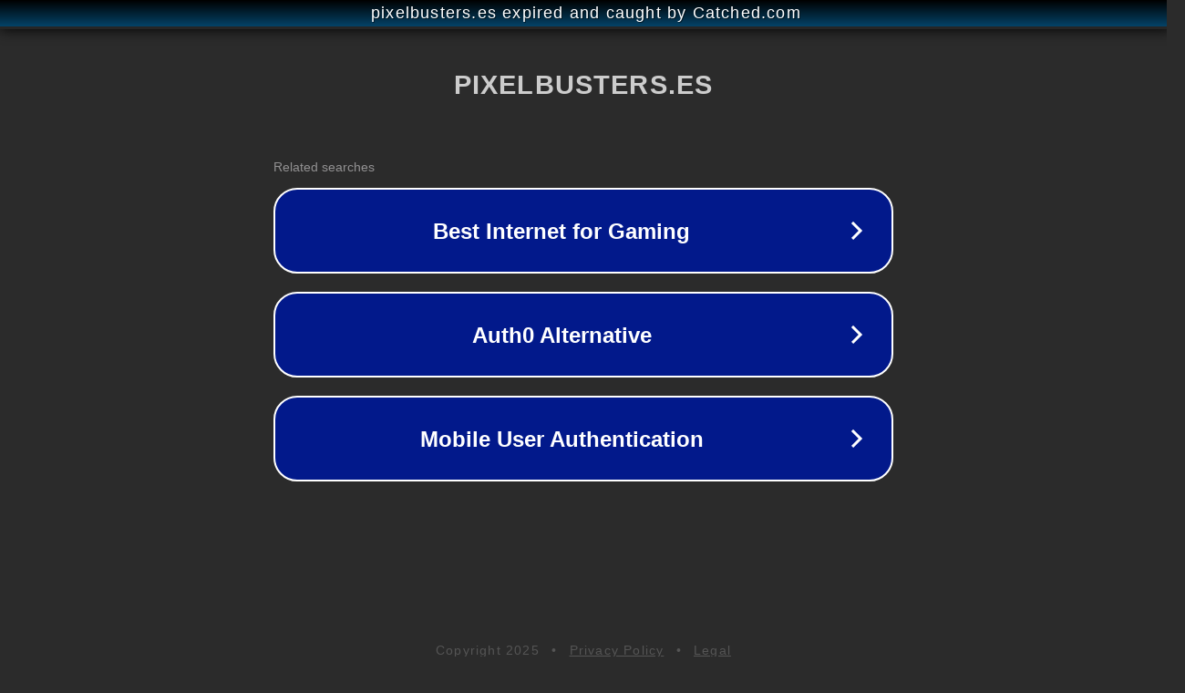

--- FILE ---
content_type: text/html; charset=utf-8
request_url: https://pixelbusters.es/de/internet-de/so-speichern-sie-eine-sicherungskopie-ihrer-e-mails-in-gmail/
body_size: 1150
content:
<!doctype html>
<html data-adblockkey="MFwwDQYJKoZIhvcNAQEBBQADSwAwSAJBANDrp2lz7AOmADaN8tA50LsWcjLFyQFcb/P2Txc58oYOeILb3vBw7J6f4pamkAQVSQuqYsKx3YzdUHCvbVZvFUsCAwEAAQ==_o2e6CzK1y4olUtZ0SWIBflyxRG0SlPtn1pjZETpTOTefwh2oBCPtzJnflXaT1kxi1liSycj5qvCGOCPfZu/uKg==" lang="en" style="background: #2B2B2B;">
<head>
    <meta charset="utf-8">
    <meta name="viewport" content="width=device-width, initial-scale=1">
    <link rel="icon" href="[data-uri]">
    <link rel="preconnect" href="https://www.google.com" crossorigin>
</head>
<body>
<div id="target" style="opacity: 0"></div>
<script>window.park = "[base64]";</script>
<script src="/bdpWfacWG.js"></script>
</body>
</html>
